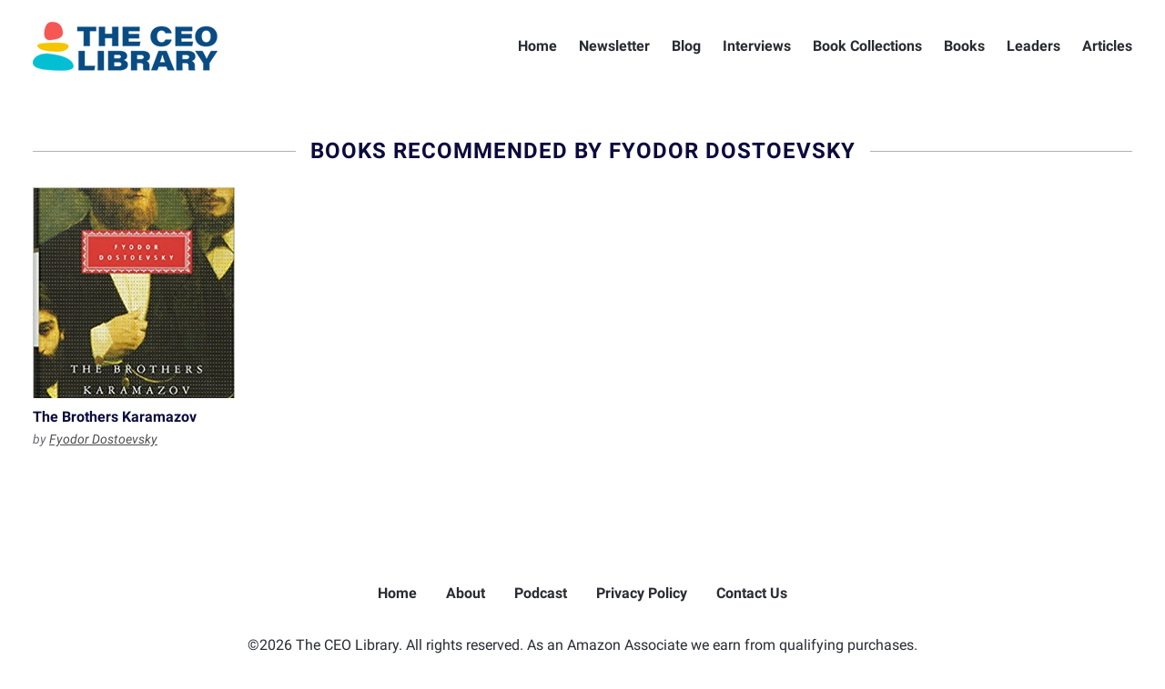

--- FILE ---
content_type: text/css; charset=UTF-8
request_url: https://theceolibrary.com/wp-content/themes/tclwpt/style.css?v=1.0.25
body_size: 4980
content:
/*
Theme Name: tclwpt
Description: custom wordpress theme
Author: Laurentiu Danu
Version: 2.0.0
*/
/* latin-ext */
@font-face {
  font-family: 'Roboto';
  font-style: normal;
  font-weight: 400;
  font-display: fallback;
  src: local('Roboto'), local('Roboto-Regular'), url(https://fonts.gstatic.com/s/roboto/v20/KFOmCnqEu92Fr1Mu7GxKKTU1Kvnz.woff2) format('woff2');
  unicode-range: U+0100-024F, U+0259, U+1E00-1EFF, U+2020, U+20A0-20AB, U+20AD-20CF, U+2113, U+2C60-2C7F, U+A720-A7FF;
}
/* latin */
@font-face {
  font-family: 'Roboto';
  font-style: normal;
  font-weight: 400;
  font-display: fallback;
  src: local('Roboto'), local('Roboto-Regular'), url(https://fonts.gstatic.com/s/roboto/v20/KFOmCnqEu92Fr1Mu4mxKKTU1Kg.woff2) format('woff2');
  unicode-range: U+0000-00FF, U+0131, U+0152-0153, U+02BB-02BC, U+02C6, U+02DA, U+02DC, U+2000-206F, U+2074, U+20AC, U+2122, U+2191, U+2193, U+2212, U+2215, U+FEFF, U+FFFD;
}
/* latin-ext */
@font-face {
  font-family: 'Roboto';
  font-style: normal;
  font-weight: 700;
  font-display: fallback;
  src: local('Roboto Bold'), local('Roboto-Bold'), url(https://fonts.gstatic.com/s/roboto/v20/KFOlCnqEu92Fr1MmWUlfChc4AMP6lbBP.woff2) format('woff2');
  unicode-range: U+0100-024F, U+0259, U+1E00-1EFF, U+2020, U+20A0-20AB, U+20AD-20CF, U+2113, U+2C60-2C7F, U+A720-A7FF;
}
/* latin */
@font-face {
  font-family: 'Roboto';
  font-style: normal;
  font-weight: 700;
  font-display: fallback;
  src: local('Roboto Bold'), local('Roboto-Bold'), url(https://fonts.gstatic.com/s/roboto/v20/KFOlCnqEu92Fr1MmWUlfBBc4AMP6lQ.woff2) format('woff2');
  unicode-range: U+0000-00FF, U+0131, U+0152-0153, U+02BB-02BC, U+02C6, U+02DA, U+02DC, U+2000-206F, U+2074, U+20AC, U+2122, U+2191, U+2193, U+2212, U+2215, U+FEFF, U+FFFD;
}
/* latin-ext */
@font-face {
  font-family: 'Roboto';
  font-style: normal;
  font-weight: 900;
  font-display: fallback;
  src: local('Roboto Black'), local('Roboto-Black'), url(https://fonts.gstatic.com/s/roboto/v20/KFOlCnqEu92Fr1MmYUtfChc4AMP6lbBP.woff2) format('woff2');
  unicode-range: U+0100-024F, U+0259, U+1E00-1EFF, U+2020, U+20A0-20AB, U+20AD-20CF, U+2113, U+2C60-2C7F, U+A720-A7FF;
}
/* latin */
@font-face {
  font-family: 'Roboto';
  font-style: normal;
  font-weight: 900;
  font-display: fallback;
  src: local('Roboto Black'), local('Roboto-Black'), url(https://fonts.gstatic.com/s/roboto/v20/KFOlCnqEu92Fr1MmYUtfBBc4AMP6lQ.woff2) format('woff2');
  unicode-range: U+0000-00FF, U+0131, U+0152-0153, U+02BB-02BC, U+02C6, U+02DA, U+02DC, U+2000-206F, U+2074, U+20AC, U+2122, U+2191, U+2193, U+2212, U+2215, U+FEFF, U+FFFD;
}
/* latin-ext */
@font-face {
  font-family: 'Roboto';
  font-style: italic;
  font-weight: 400;
  font-display: fallback;
  src: local('Roboto Italic'), local('Roboto-Italic'), url(https://fonts.gstatic.com/s/roboto/v20/KFOkCnqEu92Fr1Mu51xGIzIXKMnyrYk.woff2) format('woff2');
  unicode-range: U+0100-024F, U+0259, U+1E00-1EFF, U+2020, U+20A0-20AB, U+20AD-20CF, U+2113, U+2C60-2C7F, U+A720-A7FF;
}
/* latin */
@font-face {
  font-family: 'Roboto';
  font-style: italic;
  font-weight: 400;
  font-display: fallback;
  src: local('Roboto Italic'), local('Roboto-Italic'), url(https://fonts.gstatic.com/s/roboto/v20/KFOkCnqEu92Fr1Mu51xIIzIXKMny.woff2) format('woff2');
  unicode-range: U+0000-00FF, U+0131, U+0152-0153, U+02BB-02BC, U+02C6, U+02DA, U+02DC, U+2000-206F, U+2074, U+20AC, U+2122, U+2191, U+2193, U+2212, U+2215, U+FEFF, U+FFFD;
}

html, body {min-height: 100vh;}
article, aside, details, figcaption, figure, footer, header, hgroup, menu, nav, section, summary, main {display: block;}
html, body, div, span, object, iframe, h1, h2, h3, h4, h5, h6, p, blockquote, pre, abbr, address, cite, code, del, dfn, em, img, ins, kbd, q, samp, small, strong, sub, sup, var, b, i, dl, dt, dd, ol, ul, li, fieldset, form, label, legend, table, caption, tbody, tfoot, thead, tr, th, td, article, aside, canvas, details, figcaption, figure, footer, header, hgroup, menu, nav, section, summary, time, mark, audio, video, main {margin: 0; padding: 0; border: 0; outline: 0; font-size: 100%; vertical-align: baseline; background: transparent;}
ol, ul {list-style:none;}
blockquote, q {quotes: none;}
blockquote:before, blockquote:after,  q:before, q:after {content:''; content:none;}
del {text-decoration: line-through;}
svg:not(:root) {overflow: hidden;}
abbr[title], dfn[title] {border-bottom: 1px dotted; cursor: help;}
table {width: 100%; border-collapse: collapse; border-spacing: 0; empty-cells: show; table-layout: fixed;}
input, select {vertical-align: middle;}
input[type="radio"] {vertical-align: text-bottom;}
input[type="checkbox"] {vertical-align: bottom;}
button, input, select, textarea {margin: 0; font-family: "Roboto", "Lucida Sans Unicode", Helvetica, Arial, Verdana, sans-serif;}
textarea {resize: none;}
button, html input[type="button"], input[type="reset"], input[type="submit"] {-webkit-appearance: button; cursor: pointer;}
button[disabled], html input[disabled] {cursor: default;}
input[type="checkbox"], input[type="radio"] {box-sizing: border-box; padding: 0; *height: 13px; *width: 13px;}
img {display: block; max-width: 100%; height: auto !important;}
td img {vertical-align: top;}
address {display: inline;}
code, kbd, pre, samp {font-family: monospace, serif; font-size: 16px;}
pre {white-space: pre; white-space: pre-wrap; word-wrap: break-word;}
a:hover, a:active {outline: none;}
a, a:hover, a:visited {text-decoration: none;}
iframe {display: block; max-width: 100%;}
fieldset {border: 1px solid #c0c0c0; padding: 16px;}
::-webkit-input-placeholder {color: #000; font-family: "Roboto", Arial, sans-serif; font-size: 16px; opacity: 0.5;}
:focus::-webkit-input-placeholder {opacity: 0.2;}
:-moz-placeholder {color: #000; font-family: "Roboto", Arial, sans-serif; font-size: 16px; opacity: 0.5;}
:focus:-moz-placeholder {opacity: 0.2;}
*, *:before, *:after {-webkit-box-sizing: border-box; -moz-box-sizing: border-box; box-sizing: border-box;}
.cf:before, .cf:after {content:""; display:table;} .cf:after {clear:both;}
.m-w {opacity: 1; pointer-events: auto;}
.logged-in .m-w {padding-top: 32px;}

body {
  font: 16px/1.6em "Roboto", Helvetica, Verdana, Arial, sans-serif;
  background-color: #fff;
  color: #292c33;
  overflow-x: hidden;
  -webkit-font-smoothing: antialiased;
  -moz-osx-font-smoothing: grayscale;
  font-smoothing: antialiased;
  text-rendering: optimizeLegibility;
}

.alignleft {float: left; margin: 0 24px 24px 0;}
.alignright {float: right; margin: 0 0 24px 24px;}
.aligncenter {margin: 0 auto;}
.centered {text-align: center;}

.container {max-width: 1208px; margin-left: auto; margin-right: auto;}
.container.thinner {max-width: 824px;}

.cover {
  background-color: #f1f1f1; 
  background-position: center top;
  background-repeat: no-repeat;
  background-attachment: scroll;
  background-size: cover !important;
}
.lazyload,.lazyloading{opacity:0}.lazyloaded{opacity:1;transition:opacity.3s}

.breadcrumb {color: #292c33; opacity: 0.7; font-size: 14px; margin-bottom: 32px;}
  .breadcrumb a {color: #292c33; opacity: 0.7;}
    .breadcrumb a:hover {color: #000; opacity: 1; text-decoration: underline;}

.simple-copy-content .amz-notice {
  font-style: italic;
  font-size: 16px;
  border: 1px solid #dcdcdc;
  padding: 16px;
  line-height: 24px;
}
.simple-copy-content .featured-info {
  font-size: 16px;
  border: 1px solid #dcdcdc;
  padding: 16px;
  margin-bottom: 32px;
}
  .simple-copy-content .featured-info p {margin-bottom: 8px; font-weight: 700;}
  .simple-copy-content .featured-info ul {margin: 0 0 0 24px;}

.simple-copy-content .buy-book-cta {
  text-align: center;
  color: #0c0b3e;
  border: 1px solid #dcdcdc;
  background-color: #fbf3e8;
  padding: 16px;
  line-height: 24px;
  font-weight: 700;
  margin-bottom: 48px;
  -webkit-box-shadow: 0 4px 8px 0 rgba(0,0,0,0.16);
  box-shadow: 0 4px 8px 0 rgba(0,0,0,0.16);
}
  .simple-copy-content .buy-book-cta span {display: block; margin-bottom: 8px; text-transform: uppercase; color: #f35959;}
  .simple-copy-content .buy-book-cta a {
    display: inline-block;
    vertical-align: top;
    margin: 0 4px;
  }

.h4-heading.lbm {margin-bottom: 8px;}
.amazon-book-description {margin-bottom: 40px;}
.simple-copy-content .mb-32 {margin-bottom: 32px;}

.section-title strong, .simple-copy-content .mb-32 strong {font-weight: 400;}

.m-h {padding: 24px 0 16px 0; margin-bottom: 24px;}
  .m-h .logo {
    display: block;
    width: 203px;
    height: 54px;
    font: 0/0 a;
    color: transparent;
    background: url(images/logo.png) no-repeat scroll;
    background-size: cover;
    float: left;
  }
  .m-h .nav {float: right;}
    .m-h .nav li {float: left; line-height: 54px;}
      .m-h .nav li:not(:first-of-type) {margin: 0 0 0 24px;}
      .m-h .nav li li {float: none; line-height: 1.6em; margin: 0;}
    .m-h .nav a {color: #292c33; font-weight: 700;}
      .m-h .nav a:hover, .m-h .nav .current-menu-item a {color: #f3c414;}
  .m-h .mobile-nav-trigger {
    display: none;
    float: right;
    pointer-events: none;
    -webkit-transition: all 300ms ease-in-out;
    -moz-transition: all 300ms ease-in-out;
    -ms-transition: all 300ms ease-in-out;
    -o-transition: all 300ms ease-in-out;
    transition: all 300ms ease-in-out;
    width: 48px;
    height: 48px;
    font: 0/0 a;
    position: relative;
    top: 6px;
    cursor: pointer;
  }
    .m-h .mobile-nav-trigger:before {
      display: block;
      content: "";
      position: absolute;
      left: 10%;
      top: 18px;
      width: 80%;
      height: 2px;
      -webkit-transition: all 300ms ease-in-out;
      -moz-transition: all 300ms ease-in-out;
      -ms-transition: all 300ms ease-in-out;
      -o-transition: all 300ms ease-in-out;
      transition: all 300ms ease-in-out;
      -moz-transform: rotate(0deg);
      -webkit-transform: rotate(0deg);
      -o-transform: rotate(0deg);
      -ms-transform: rotate(0deg);
      transform: rotate(0deg);
      background-color: #1b365d;
      -ms-transform-origin: 50%;
      -webkit-transform-origin: 50%;
      transform-origin: 50%;
    }
    .m-h .mobile-nav-trigger:after {
      display: block;
      content: "";
      position: absolute;
      left: 10%;
      bottom: 18px;
      width: 80%;
      height: 2px;
      -webkit-transition: all 300ms ease-in-out;
      -moz-transition: all 300ms ease-in-out;
      -ms-transition: all 300ms ease-in-out;
      -o-transition: all 300ms ease-in-out;
      transition: all 300ms ease-in-out;
      -moz-transform: rotate(0deg);
      -webkit-transform: rotate(0deg);
      -o-transform: rotate(0deg);
      -ms-transform: rotate(0deg);
      transform: rotate(0deg);
      background-color: #1b365d;
      -ms-transform-origin: 50%;
      -webkit-transform-origin: 50%;
      transform-origin: 50%;
      background-color: #000;
    }
    .mobile-nav-active .m-h .mobile-nav-trigger:before {
      -moz-transform: rotate(45deg);
      -webkit-transform: rotate(45deg);
      -o-transform: rotate(45deg);
      -ms-transform: rotate(45deg);
      transform: rotate(45deg);
      top: 20px;
      left: 6px;
    }
    .mobile-nav-active .m-h .mobile-nav-trigger:after {
      -moz-transform: rotate(-45deg);
      -webkit-transform: rotate(-45deg);
      -o-transform: rotate(-45deg);
      -ms-transform: rotate(-45deg);
      transform: rotate(-45deg);
      bottom: 26px;
      left: 7px;
    }
      
.inner-content {padding-top: 32px;}

.title-w-border {position: relative; margin-bottom: 24px;}
  .title-w-border.centered {text-align: center;}
  .title-w-border:before {
    display: block;
    content: "";
    width: 100%;
    height: 1px;
    background-color: rgba(0,0,0,0.3);
    position: absolute;
    left: 0;
    top: 50%;
  }
  .title-w-border h1, .title-w-border h2 {
    font-weight: 700;
    letter-spacing: 1px;
    text-transform: uppercase;
    color: #0c0b3e;
    font-size: 24px;
    line-height: 32px;
    display: inline-block;
    background-color: #fff;
    padding: 0 16px 0 0;
    position: relative;
    z-index: 100;
  }
  .title-w-border.centered h1 {padding: 0 16px;}

.inner-widget {padding: 16px 0;}

.simple-copy-content, .interviews-widget, .comments-wrapper {font-size: 21px; line-height: 1.8em;}
.simple-copy-content.smaller-inner-images {margin-bottom: 16px;}
.simple-copy-content p, .simple-copy-content ul, .simple-copy-content ol, .interviews-widget p, .comments-wrapper p {margin-bottom: 32px;}
.simple-copy-content ul, .interviews-widget ul {list-style-type: disc; margin-left: 24px;}
.simple-copy-content ol {list-style-type: decimal; margin-left: 24px;}
.simple-copy-content a, .tag-description a, .interviews-widget a, .comments-wrapper a {color: #000; text-decoration: underline;}
.simple-copy-content a:hover, .tag-description a:hover, .interviews-widget a:hover, .comments-wrapper a:hover {color: #f35959; text-decoration: none;}
.simple-copy-content p.meta {
  margin: -40px 0 32px 0;
  font-style: italic;
  font-size: 18px;
  opacity: 0.7;
}
.simple-copy-content h1 {
  font-size: 32px;
  font-weight: 700;
  line-height: 42px;
  margin-bottom: 40px;
}
.interviews-widget p {
  font-size: 22px;
  font-weight: 700;
  line-height: 32px;
  margin-bottom: 24px;
}
.simple-copy-content h2, .simple-copy-content h3, .tag-description h2, .tag-description h3, .tag-description h4, .comments-wrapper h2, .comments-wrapper h3, .comments-wrapper h4 {
  font-size: 26px;
  font-weight: 700;
  line-height: 32px;
  margin-bottom: 24px;
}
.tag-description p+h2, .tag-description p+h3 {padding-top: 24px;}
.tag-description p:not(:last-of-type) {margin-bottom: 24px;}
.tag-description p+ul {padding-top: 16px;}
.tag-description ul+h2 {padding: 16px 0 24px 0;}

.simple-copy-content blockquote {
  margin: 24px;
  padding: 24px;
  background: #ffeeee;
  font-weight: 500;
  border-left: 4px solid #f35959;
}
  
.simple-copy-content cite {font-style: italic; font-weight: 700; font-size: small;}

#comments p {margin-bottom: 16px;}
  #comments p.reply {text-align: right; font-size: 14px; text-transform: uppercase;}
#comments .columnleft img {float: left; margin: 0 24px 0 0;}
#comments .columnleft p {margin-bottom: 0; line-height: 1.6em;}
  #comments .columnleft p.commentInfo {font-size: 14px;}
#comments .commentColumn {padding-top: 16px;}
#comments li ul {padding-left: 60px;}

.smaller-inner-images img {max-width: 264px;}
.comments-wrapper {padding: 16px 0 0 0;}
  .comments-wrapper .userLogedIn {font-size: 14px; font-style: italic; color: #f35959;}
  .comments-wrapper input[type=text], .comments-wrapper input[type=email], .comments-wrapper textarea {
    display: block;
    width: 100%;
    padding: 16px;
    outline: none;
    border: 1px solid rgba(0,0,0,0.3);
    font-family: "Roboto", Helvetica, Verdana, Arial, sans-serif;
    color: #000;
    font-size: 16px;
    margin: 0 0 24px 0;
  }
  .comments-wrapper textarea {height: 184px;}
  .comments-wrapper input[type=submit] {
    display: inline-block;
    background-color: #f35959;
    color: #fff;
    font-family: "Roboto", Helvetica, Verdana, Arial, sans-serif;
    font-size: 14px;
    font-weight: 700;
    text-transform: uppercase;
    padding: 12px 48px;
    border: 0;
    outline: none;
    margin-bottom: 24px;
  }
  
.book-cover-actions {margin-bottom: 40px;}
  .book-cover-actions figure {float: left; width: 300px;}
  .book-cover-actions .book-info-intro {float: left; width: calc(100% - 300px); padding: 0 0 0 40px;}
  .book-info-intro h1 {
    font-size: 24px;
    font-weight: 700;
    line-height: 32px;
  }
    .book-info-intro h1 a {color: #292c33;}
      .book-info-intro h1 a:hover {color: #000; text-decoration: underline;}
  .book-info-intro p {color: #292c33; opacity: 0.7; font-size: 16px; font-style: italic; margin-bottom: 32px;}
    .book-info-intro p a {color: #000; text-decoration: underline;}
      .book-info-intro p a:hover {color: #292c33; opacity: 0.7; text-decoration: none;}
  .book-info-intro .buy-book {padding-top: 0;}
  .book-info-intro .buy-book p {font-style: normal; font-weight: 700; opacity: 1; color: #292c33; text-transform: uppercase; margin-bottom: 16px; color: #f35959;}
  .book-info-intro .buy-book a {
    display: block;
    margin-bottom: 20px;
    padding: 12px 16px;
    border: 1px solid rgba(0,0,0,0.2);
    position: relative;
    min-height: 46px;
    border-radius: 5px;
    -webkit-box-shadow: 0 4px 8px 0 rgba(0,0,0,0.16);
    box-shadow: 0 4px 8px 0 rgba(0,0,0,0.16);
  }
    .book-info-intro .buy-book a img {max-height: 24px;}
    .book-info-intro .buy-book a span {
      display: inline-block;
      padding: 0 16px;
      height: 50px;
      line-height: 50px;
      color: #fff;
      font-size: 14px;
      text-transform: uppercase;
      letter-spacing: 0.5px;
      background-color: #04bfd2;
      position: absolute;
      right: -1px;
      top: -1px;
      font-weight: 700;
      border-radius: 0 5px 5px 0;
    }
    .book-info-intro .buy-book a:hover > span {background-color: #f35959;}
    .book-info-intro .buy-book a:hover {border-color: rgba(0,0,0,0.1);}

.interviews-widget {margin-bottom: 32px; padding: 32px 64px; background-color: #fbf3e8;}

.simple-copy-content .re-entry {margin-bottom: 32px;}
  .simple-copy-content .re-entry p:last-of-type {margin-bottom: 0;}

.tag-description {margin-bottom: 32px;}
  .tag-description p:not(:last-of-type) {margin-bottom: 16px;}

.custom-wp-pagination {padding: 24px 0 32px 0; text-align: center;}
.custom-wp-pagination a, .custom-wp-pagination span, .cat-pagination a {display: inline-block; vertical-align: top; margin: 0 4px 8px 4px; padding: 8px 16px; font-weight: 700;}
.custom-wp-pagination a, .cat-pagination a {background-color: #22bfd2; color: #140a12;}
.custom-wp-pagination a:hover, .custom-wp-pagination span, .cat-pagination a:hover {background-color: #f35959; color: #fff;}

.cat-pagination {padding: 24px 0 32px 0;}
.cat-pagination p.prev {float: left;}
.cat-pagination p.next {float: right;}

.tag-listing-table {margin: 0 -12px;}
  .tag-listing-table p {float: left; width: 33.3333%; padding: 12px; min-height: 74px;}
  .tag-listing-table a {
    display: block; 
    position: relative; 
    color: #0c0b3e; 
    background-color: #f4c500;
    padding: 12px 48px 12px 12px;
    font-size: 14px;
    font-weight: 700;
  }
    .tag-listing-table a:hover {background-color: rgba(244, 197, 0, 0.4); color: #084a82;}
    .tag-listing-table a span {
      display: inline-block;
      vertical-align: top;
      font-size: 12px;
      background-color: #04bfd2;
      color: #fff;
      width: 32px;
      text-align: center;
      text-transform: uppercase;
      position: absolute;
      right: 12px;
      top: calc(50% - 12px);
    }

.wrapper-sidebar {padding: 24px 0;}
  .wrapper-sidebar .sidebar-widget:not(:last-of-type) {margin-bottom: 40px;}
    .wrapper-sidebar .sidebar-widget h3 {
      color: #0c0b3e;
      font-weight: 700;
      font-size: 16px;
      text-transform: uppercase;
      margin-bottom: 16px;
      position: relative;
    }
      .wrapper-sidebar .sidebar-widget h3:before {
        display: block;
        content: "";
        width: 100%;
        height: 1px;
        background-color: rgba(0,0,0,0.3);
        position: absolute;
        left: 0;
        top: 50%;
      }
      .wrapper-sidebar .sidebar-widget h3 span {
        display: inline-block;
        background-color: #fff;
        padding: 0 8px 0 0;
        position: relative;
        z-index: 100;
      }
    .wrapper-sidebar .sidebar-widget a {color: #000; text-decoration: underline;}
      .wrapper-sidebar .sidebar-widget a:hover {color: #f35959; text-decoration: none;}
      .wrapper-sidebar .sidebar-widget .view-all {padding-top: 16px;}
      .wrapper-sidebar .sidebar-widget .view-all a {
        text-decoration: none;
        color: #f35959;
        font-size: 14px;
        text-transform: uppercase;
      }
      .wrapper-sidebar .sidebar-widget .view-all a:hover {color: #000;}
    .wrapper-sidebar .sidebar-widget ul li:not(:last-of-type) {margin-bottom: 4px;}
    .single-collection .wrapper-sidebar .sidebar-widget ul li:not(:last-of-type) {margin-bottom: 12px;}
  .wrapper-sidebar aside {float: left; width: 300px;}
    .wrapper-sidebar aside .search-wrap input[type=text] {
      display: block;
      width: 64%;
      border: 1px solid #f3c414;
      color: #292c33;
      font-size: 16px;
      font-family: "Roboto", Helvetica, Verdana, Arial, sans-serif;
      float: left;
      height: 40px;
      line-height: 40px;
      padding: 0 16px;
      outline: none;
    }
    .wrapper-sidebar aside .search-wrap input[type=submit] {
      display: block;
      width: 36%;
      background-color: #f3c414;
      border: 0;
      color: #fff;
      font-size: 16px;
      font-family: "Roboto", Helvetica, Verdana, Arial, sans-serif;
      text-transform: uppercase;
      font-weight: 700;
      float: left;
      height: 40px;
      line-height: 40px;
    }
  .wrapper-sidebar .ws-content {float: left; width: calc(100% - 300px); padding-right: 48px; min-height: 100px;}

.two-cols-w-title {margin-bottom: 56px;}
  .two-cols-w-title.nbm {margin-bottom: 0;}
  .two-cols-w-title .title, .h4-heading {
    color: #0c0b3e;
    font-weight: 700;
    font-size: 16px;
    text-transform: uppercase;
    position: relative;
    margin-bottom: 24px;
  }
    .two-cols-w-title .title:before, .h4-heading:before {
      display: block;
      content: "";
      width: 100%;
      height: 1px;
      background-color: rgba(0,0,0,0.3);
      position: absolute;
      left: 0;
      top: 50%;
    }
    .two-cols-w-title .title span, .h4-heading span {
      display: inline-block;
      background-color: #fff;
      padding: 0 8px 0 0;
      position: relative;
      z-index: 100;
      letter-spacing: 1px;
    }
    .simple-copy-content .h4-heading a {color: #0c0b3e; text-decoration: none;}
      .simple-copy-content .h4-heading a:hover {color: #f35959;}
    .two-cols-w-title .title a {
      display: inline-block;
      color: #f35959;
      font-size: 14px;
      background-color: #fff;
      padding: 0 0 0 8px;
      position: absolute;
      z-index: 100;
      right: 0;
      top: 0;
    }
      .two-cols-w-title .title a:hover {color: #0c0b3e;}

.b-l .b-l-e {
  padding: 0 0 0 16px;
  margin: 0 0 4px 0;
  float: left;
  width: 50%;
}
  .b-l .b-l-e .b-n {font-weight: 700; position: relative;}
    .b-l .b-l-e .b-n:before {
      display: block;
      content: "\2022";
      font-size: 24px;
      position: absolute;
      left: -16px;
      top: 0;
      font-weight: 400;
    }
    .b-l .b-l-e .b-n a {color: #0c0b3e;}
      .b-l .b-l-e .b-n a:hover {color: #000; text-decoration: underline;}
    .b-l .b-l-e .b-a {font-style: italic; opacity: 0.7; font-size: 14px;}
      .b-l .b-l-e .b-a a {color: #000;}
        .b-l .b-l-e .b-a a:hover {text-decoration: underline;}

.cols-listing {
  display: flex;
  flex-direction: row;
  flex-wrap: wrap;
  margin: 0 -12px;
  align-items: center;
  justify-content: flex-start;
}
  .cols-listing.ta {align-items: flex-start;}
  .cols-listing .fcl-entry {
    flex-basis: 100%;
    flex: 1;
    padding: 0 12px;
  }
  .cols-listing.six-cols .fcl-entry {flex-basis: 20%; max-width: 20%; margin-bottom: 32px;}
  .cols-listing .book-cover {
    height: 204px;
    margin-bottom: 8px;
    position: relative;
  }
  .cols-listing.six-cols .book-cover {height: 232px;}
  .cols-listing .book-cover.tl {height: 248px;}
  .cols-listing.six-cols.bgcv .book-cover {height: 284px;}
  .cols-listing .book-cover a, .latest-bposts .cover a, .cover-w-copy .cover a {display: block; width: 100%; height: 100%; font: 0/0 a; color: transparent; position: absolute; left: 0; top: 0; background-color: rgba(0,0,0,0);}
    .cols-listing .book-cover a:hover, .latest-bposts .cover a:hover, .cover-w-copy .cover a:hover {background-color: rgba(0,0,0,0.1);}
  .cols-listing .book-title a {display: block; color: #0c0b3e; font-weight: 700;}
    .cols-listing .book-title a:hover {color: #000; text-decoration: underline;}
  .cols-listing .book-info {font-style: italic; opacity: 0.7; font-size: 14px;}
    .cols-listing .book-info a {color: #000; text-decoration: underline;}
      .cols-listing .book-info a:hover {color: #000; text-decoration: none;}

.latest-bposts {
  margin-bottom: 48px;
  display: grid;
  grid-template-columns: 58% 1fr;
  grid-gap: 24px;
}
  .latest-bposts .lb-entry.wide {grid-row: span 4 / auto;}
  .latest-bposts .lb-entry .lbe-cover {height: 416px; margin-bottom: 24px;}
  .latest-bposts .cover {position: relative;}
  .latest-bposts p:not(:last-of-type) {margin-bottom: 16px;}
  .latest-bposts p.title, .cover-w-copy .copy p.title {color: #0c0b3e; font-weight: 700; margin-bottom: 0;}
    .latest-bposts .lb-entry.wide .title {font-size: 24px;}
    .latest-bposts .lb-entry.normal .title, .cover-w-copy .copy .title {line-height: 1.4em;}
    .latest-bposts .title a, .cover-w-copy .copy .title a {color: #0c0b3e;}
      .latest-bposts .title a:hover, .cover-w-copy .copy .title a:hover {color: #000; text-decoration: underline;}
  .latest-bposts p.date, .cover-w-copy .copy p.date {margin-bottom: 8px; font-style: italic; opacity: 0.7; font-size: 14px;} 
  .latest-bposts p.read-more a, .cover-w-copy .copy p.read-more a {color: #f35959; font-size: 14px; font-weight: 700; text-transform: uppercase;}
    .latest-bposts p.read-more a:hover, .cover-w-copy .copy p.read-more a:hover {color: #000;}
  .cover-w-copy .copy p.date a {color: #292c33; text-decoration: underline;}
    .cover-w-copy .copy p.date a:hover {color: #000; text-decoration: none;}
  .cover-w-copy .copy p.title span {display: inline-block; vertical-align: top; font-size: 12px; background-color: #04bfd2; color: #fff; padding: 0 4px; margin-right: 8px; text-transform: uppercase;}
.cover-w-copy.emb {margin-bottom: 24px;}
.cover-w-copy .cover {
  float: left;
  height: 132px;
  width: 40%;
  position: relative;
}
  .cover-w-copy.emb .cover {width: 35%; height: 156px;}
.cover-w-copy .copy {
  float: left;
  width: 60%;
  padding-left: 24px;
}
  .cover-w-copy.emb .copy {width: 65%;}

.m-f {padding: 56px 0 24px 0;}
  .m-f ul {
    display: flex;
    flex-direction: row;
    flex-wrap: wrap;
    align-items: center;
    justify-content: center;
    margin-bottom: 16px;
  }
  .m-f li {margin: 0 16px; font-weight: 700;}
    .m-f li a {color: #292c33;}
    .m-f li.current-menu-item a, .m-f li a:hover {color: #f3c414;}
  .m-f p {padding: 16px 8vw; text-align: center;}
    .m-f p a {color: #000; text-decoration: underline;}
      .m-f p a:hover {text-decoration: none;}


@media (max-width: 1224px) {
  .container {max-width: 96%;}
  .wrapper-sidebar .ws-content {width: calc(100% - 240px);}
  .wrapper-sidebar aside {width: 240px;}
}  
@media (max-width: 1024px) {
  .container.thinner {max-width: 94%;}
}
@media (max-width: 840px) {
  .m-h {padding: 8px;}
    .m-h .container {position: relative;}
    .m-h .mobile-nav-trigger {display: block; pointer-events: auto;}
    .m-h .nav {
      float: none;
      position: absolute;
      right: 0;
      top: 100%;
      width: 280px;
      z-index: -1;
      background-color: #fff;
      padding: 8px 16px;
      display: none;
    }
      .m-h .nav li {float: none; line-height: 1.5em;}
      .m-h .nav li a {display: block; padding: 3px 0;}
      .m-h .nav li:not(:first-of-type) {margin: 0;}
    .mobile-nav-active .m-h .nav {display: block; z-index: 9999;}
  .wrapper-sidebar .ws-content {width: 100%; float: none; padding: 0 0 32px 0;}
  .wrapper-sidebar aside {float: none; width: 100%;}
  .cols-listing .book-cover.tl {height: 184px;}
}
@media (max-width: 740px) {
  .latest-bposts {grid-template-columns: 1fr;}
  .cols-listing {margin: 0; display: block;}
  .cols-listing .fcl-entry {padding: 0 0 24px 0;}
  .b-l .b-l-e {float: none; width: 100%; padding: 0;}
  .cols-listing .book-cover.tl {height: 240px;}
  .cols-listing.six-cols .fcl-entry {max-width: 100%; flex-basis: 100%;}
  .m-f ul {display: table; margin: 0 auto;}
  .m-f li {margin: 4px 0; text-align: center;}
  .book-cover-actions figure {float: none; width: 100%;}
  .book-cover-actions figure img {margin: 0 auto;}
  .book-cover-actions .book-info-intro {float: none; width: 100%; padding: 32px 0 0 0;}
  .tag-listing-table {margin: 0;}
    .tag-listing-table p {float: none; width: 100%; min-height: initial;}
}

@media (max-width: 640px) {
  .cols-listing .book-cover {height: 308px;}
  .latest-bposts .lb-entry .lbe-cover {height: 174px;}
}

--- FILE ---
content_type: application/javascript; charset=UTF-8
request_url: https://theceolibrary.com/wp-content/themes/tclwpt/js/functions.js?v=1.0.01
body_size: -59
content:
var callback = function(){
  (function($){

    document.querySelector("body").classList.add("loaded-doc");

    if(document.querySelector(".m-h .mobile-nav-trigger")){
      document.querySelector(".m-h .mobile-nav-trigger").addEventListener("click", function(e){ 
        document.querySelector("body").classList.toggle("mobile-nav-active");
        e.preventDefault(); 
      });
    }

    $(document).on("click", ".acordeon .acordeon-title", function(){
      var currentTarget = $(this).parent();
      currentTarget.toggleClass("active");
      $(".acordeon").not(currentTarget).removeClass("active");
    });

    if($(".acordeon").length > 0){
      $(".acordeon-content p").each(function() {
        var $this = $(this);
        if($this.html().replace(/\s|&nbsp;/g, '').length == 0)
            $this.remove();
      });
    }

  })(jQuery);
};

if (document.readyState === "complete" || (document.readyState !== "loading" && !document.documentElement.doScroll)) {
  callback();
} else {
  document.addEventListener("DOMContentLoaded", callback);
}
